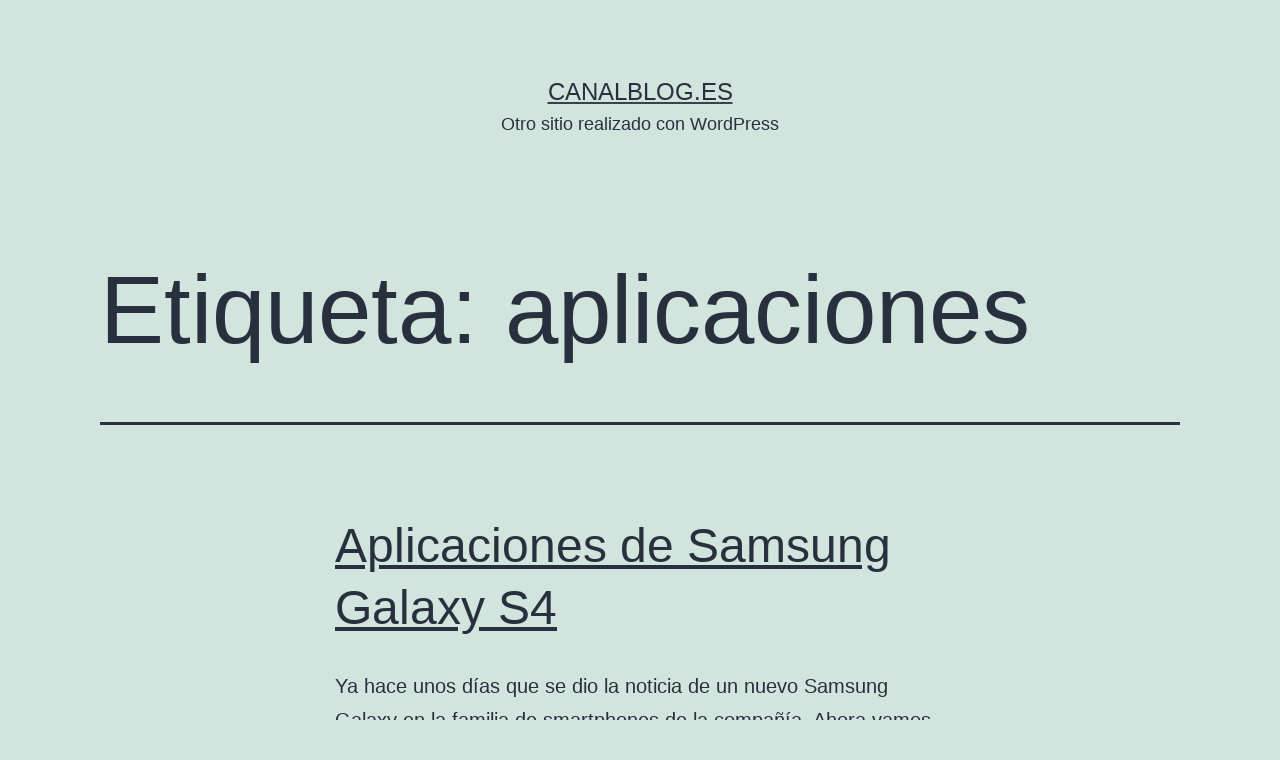

--- FILE ---
content_type: text/html; charset=UTF-8
request_url: http://canalblog.es/tag/aplicaciones/
body_size: 45591
content:
<!doctype html>
<html lang="es" >
<head>
	<meta charset="UTF-8" />
	<meta name="viewport" content="width=device-width, initial-scale=1" />
	<title>aplicaciones &#8211; canalblog.es</title>
<meta name='robots' content='max-image-preview:large' />
<link rel="alternate" type="application/rss+xml" title="canalblog.es &raquo; Feed" href="http://canalblog.es/feed/" />
<link rel="alternate" type="application/rss+xml" title="canalblog.es &raquo; Feed de los comentarios" href="http://canalblog.es/comments/feed/" />
<link rel="alternate" type="application/rss+xml" title="canalblog.es &raquo; Etiqueta aplicaciones del feed" href="http://canalblog.es/tag/aplicaciones/feed/" />
<style id='wp-img-auto-sizes-contain-inline-css'>
img:is([sizes=auto i],[sizes^="auto," i]){contain-intrinsic-size:3000px 1500px}
/*# sourceURL=wp-img-auto-sizes-contain-inline-css */
</style>
<style id='wp-emoji-styles-inline-css'>

	img.wp-smiley, img.emoji {
		display: inline !important;
		border: none !important;
		box-shadow: none !important;
		height: 1em !important;
		width: 1em !important;
		margin: 0 0.07em !important;
		vertical-align: -0.1em !important;
		background: none !important;
		padding: 0 !important;
	}
/*# sourceURL=wp-emoji-styles-inline-css */
</style>
<style id='wp-block-library-inline-css'>
:root{--wp-block-synced-color:#7a00df;--wp-block-synced-color--rgb:122,0,223;--wp-bound-block-color:var(--wp-block-synced-color);--wp-editor-canvas-background:#ddd;--wp-admin-theme-color:#007cba;--wp-admin-theme-color--rgb:0,124,186;--wp-admin-theme-color-darker-10:#006ba1;--wp-admin-theme-color-darker-10--rgb:0,107,160.5;--wp-admin-theme-color-darker-20:#005a87;--wp-admin-theme-color-darker-20--rgb:0,90,135;--wp-admin-border-width-focus:2px}@media (min-resolution:192dpi){:root{--wp-admin-border-width-focus:1.5px}}.wp-element-button{cursor:pointer}:root .has-very-light-gray-background-color{background-color:#eee}:root .has-very-dark-gray-background-color{background-color:#313131}:root .has-very-light-gray-color{color:#eee}:root .has-very-dark-gray-color{color:#313131}:root .has-vivid-green-cyan-to-vivid-cyan-blue-gradient-background{background:linear-gradient(135deg,#00d084,#0693e3)}:root .has-purple-crush-gradient-background{background:linear-gradient(135deg,#34e2e4,#4721fb 50%,#ab1dfe)}:root .has-hazy-dawn-gradient-background{background:linear-gradient(135deg,#faaca8,#dad0ec)}:root .has-subdued-olive-gradient-background{background:linear-gradient(135deg,#fafae1,#67a671)}:root .has-atomic-cream-gradient-background{background:linear-gradient(135deg,#fdd79a,#004a59)}:root .has-nightshade-gradient-background{background:linear-gradient(135deg,#330968,#31cdcf)}:root .has-midnight-gradient-background{background:linear-gradient(135deg,#020381,#2874fc)}:root{--wp--preset--font-size--normal:16px;--wp--preset--font-size--huge:42px}.has-regular-font-size{font-size:1em}.has-larger-font-size{font-size:2.625em}.has-normal-font-size{font-size:var(--wp--preset--font-size--normal)}.has-huge-font-size{font-size:var(--wp--preset--font-size--huge)}.has-text-align-center{text-align:center}.has-text-align-left{text-align:left}.has-text-align-right{text-align:right}.has-fit-text{white-space:nowrap!important}#end-resizable-editor-section{display:none}.aligncenter{clear:both}.items-justified-left{justify-content:flex-start}.items-justified-center{justify-content:center}.items-justified-right{justify-content:flex-end}.items-justified-space-between{justify-content:space-between}.screen-reader-text{border:0;clip-path:inset(50%);height:1px;margin:-1px;overflow:hidden;padding:0;position:absolute;width:1px;word-wrap:normal!important}.screen-reader-text:focus{background-color:#ddd;clip-path:none;color:#444;display:block;font-size:1em;height:auto;left:5px;line-height:normal;padding:15px 23px 14px;text-decoration:none;top:5px;width:auto;z-index:100000}html :where(.has-border-color){border-style:solid}html :where([style*=border-top-color]){border-top-style:solid}html :where([style*=border-right-color]){border-right-style:solid}html :where([style*=border-bottom-color]){border-bottom-style:solid}html :where([style*=border-left-color]){border-left-style:solid}html :where([style*=border-width]){border-style:solid}html :where([style*=border-top-width]){border-top-style:solid}html :where([style*=border-right-width]){border-right-style:solid}html :where([style*=border-bottom-width]){border-bottom-style:solid}html :where([style*=border-left-width]){border-left-style:solid}html :where(img[class*=wp-image-]){height:auto;max-width:100%}:where(figure){margin:0 0 1em}html :where(.is-position-sticky){--wp-admin--admin-bar--position-offset:var(--wp-admin--admin-bar--height,0px)}@media screen and (max-width:600px){html :where(.is-position-sticky){--wp-admin--admin-bar--position-offset:0px}}

/*# sourceURL=wp-block-library-inline-css */
</style><style id='global-styles-inline-css'>
:root{--wp--preset--aspect-ratio--square: 1;--wp--preset--aspect-ratio--4-3: 4/3;--wp--preset--aspect-ratio--3-4: 3/4;--wp--preset--aspect-ratio--3-2: 3/2;--wp--preset--aspect-ratio--2-3: 2/3;--wp--preset--aspect-ratio--16-9: 16/9;--wp--preset--aspect-ratio--9-16: 9/16;--wp--preset--color--black: #000000;--wp--preset--color--cyan-bluish-gray: #abb8c3;--wp--preset--color--white: #FFFFFF;--wp--preset--color--pale-pink: #f78da7;--wp--preset--color--vivid-red: #cf2e2e;--wp--preset--color--luminous-vivid-orange: #ff6900;--wp--preset--color--luminous-vivid-amber: #fcb900;--wp--preset--color--light-green-cyan: #7bdcb5;--wp--preset--color--vivid-green-cyan: #00d084;--wp--preset--color--pale-cyan-blue: #8ed1fc;--wp--preset--color--vivid-cyan-blue: #0693e3;--wp--preset--color--vivid-purple: #9b51e0;--wp--preset--color--dark-gray: #28303D;--wp--preset--color--gray: #39414D;--wp--preset--color--green: #D1E4DD;--wp--preset--color--blue: #D1DFE4;--wp--preset--color--purple: #D1D1E4;--wp--preset--color--red: #E4D1D1;--wp--preset--color--orange: #E4DAD1;--wp--preset--color--yellow: #EEEADD;--wp--preset--gradient--vivid-cyan-blue-to-vivid-purple: linear-gradient(135deg,rgb(6,147,227) 0%,rgb(155,81,224) 100%);--wp--preset--gradient--light-green-cyan-to-vivid-green-cyan: linear-gradient(135deg,rgb(122,220,180) 0%,rgb(0,208,130) 100%);--wp--preset--gradient--luminous-vivid-amber-to-luminous-vivid-orange: linear-gradient(135deg,rgb(252,185,0) 0%,rgb(255,105,0) 100%);--wp--preset--gradient--luminous-vivid-orange-to-vivid-red: linear-gradient(135deg,rgb(255,105,0) 0%,rgb(207,46,46) 100%);--wp--preset--gradient--very-light-gray-to-cyan-bluish-gray: linear-gradient(135deg,rgb(238,238,238) 0%,rgb(169,184,195) 100%);--wp--preset--gradient--cool-to-warm-spectrum: linear-gradient(135deg,rgb(74,234,220) 0%,rgb(151,120,209) 20%,rgb(207,42,186) 40%,rgb(238,44,130) 60%,rgb(251,105,98) 80%,rgb(254,248,76) 100%);--wp--preset--gradient--blush-light-purple: linear-gradient(135deg,rgb(255,206,236) 0%,rgb(152,150,240) 100%);--wp--preset--gradient--blush-bordeaux: linear-gradient(135deg,rgb(254,205,165) 0%,rgb(254,45,45) 50%,rgb(107,0,62) 100%);--wp--preset--gradient--luminous-dusk: linear-gradient(135deg,rgb(255,203,112) 0%,rgb(199,81,192) 50%,rgb(65,88,208) 100%);--wp--preset--gradient--pale-ocean: linear-gradient(135deg,rgb(255,245,203) 0%,rgb(182,227,212) 50%,rgb(51,167,181) 100%);--wp--preset--gradient--electric-grass: linear-gradient(135deg,rgb(202,248,128) 0%,rgb(113,206,126) 100%);--wp--preset--gradient--midnight: linear-gradient(135deg,rgb(2,3,129) 0%,rgb(40,116,252) 100%);--wp--preset--gradient--purple-to-yellow: linear-gradient(160deg, #D1D1E4 0%, #EEEADD 100%);--wp--preset--gradient--yellow-to-purple: linear-gradient(160deg, #EEEADD 0%, #D1D1E4 100%);--wp--preset--gradient--green-to-yellow: linear-gradient(160deg, #D1E4DD 0%, #EEEADD 100%);--wp--preset--gradient--yellow-to-green: linear-gradient(160deg, #EEEADD 0%, #D1E4DD 100%);--wp--preset--gradient--red-to-yellow: linear-gradient(160deg, #E4D1D1 0%, #EEEADD 100%);--wp--preset--gradient--yellow-to-red: linear-gradient(160deg, #EEEADD 0%, #E4D1D1 100%);--wp--preset--gradient--purple-to-red: linear-gradient(160deg, #D1D1E4 0%, #E4D1D1 100%);--wp--preset--gradient--red-to-purple: linear-gradient(160deg, #E4D1D1 0%, #D1D1E4 100%);--wp--preset--font-size--small: 18px;--wp--preset--font-size--medium: 20px;--wp--preset--font-size--large: 24px;--wp--preset--font-size--x-large: 42px;--wp--preset--font-size--extra-small: 16px;--wp--preset--font-size--normal: 20px;--wp--preset--font-size--extra-large: 40px;--wp--preset--font-size--huge: 96px;--wp--preset--font-size--gigantic: 144px;--wp--preset--spacing--20: 0.44rem;--wp--preset--spacing--30: 0.67rem;--wp--preset--spacing--40: 1rem;--wp--preset--spacing--50: 1.5rem;--wp--preset--spacing--60: 2.25rem;--wp--preset--spacing--70: 3.38rem;--wp--preset--spacing--80: 5.06rem;--wp--preset--shadow--natural: 6px 6px 9px rgba(0, 0, 0, 0.2);--wp--preset--shadow--deep: 12px 12px 50px rgba(0, 0, 0, 0.4);--wp--preset--shadow--sharp: 6px 6px 0px rgba(0, 0, 0, 0.2);--wp--preset--shadow--outlined: 6px 6px 0px -3px rgb(255, 255, 255), 6px 6px rgb(0, 0, 0);--wp--preset--shadow--crisp: 6px 6px 0px rgb(0, 0, 0);}:where(.is-layout-flex){gap: 0.5em;}:where(.is-layout-grid){gap: 0.5em;}body .is-layout-flex{display: flex;}.is-layout-flex{flex-wrap: wrap;align-items: center;}.is-layout-flex > :is(*, div){margin: 0;}body .is-layout-grid{display: grid;}.is-layout-grid > :is(*, div){margin: 0;}:where(.wp-block-columns.is-layout-flex){gap: 2em;}:where(.wp-block-columns.is-layout-grid){gap: 2em;}:where(.wp-block-post-template.is-layout-flex){gap: 1.25em;}:where(.wp-block-post-template.is-layout-grid){gap: 1.25em;}.has-black-color{color: var(--wp--preset--color--black) !important;}.has-cyan-bluish-gray-color{color: var(--wp--preset--color--cyan-bluish-gray) !important;}.has-white-color{color: var(--wp--preset--color--white) !important;}.has-pale-pink-color{color: var(--wp--preset--color--pale-pink) !important;}.has-vivid-red-color{color: var(--wp--preset--color--vivid-red) !important;}.has-luminous-vivid-orange-color{color: var(--wp--preset--color--luminous-vivid-orange) !important;}.has-luminous-vivid-amber-color{color: var(--wp--preset--color--luminous-vivid-amber) !important;}.has-light-green-cyan-color{color: var(--wp--preset--color--light-green-cyan) !important;}.has-vivid-green-cyan-color{color: var(--wp--preset--color--vivid-green-cyan) !important;}.has-pale-cyan-blue-color{color: var(--wp--preset--color--pale-cyan-blue) !important;}.has-vivid-cyan-blue-color{color: var(--wp--preset--color--vivid-cyan-blue) !important;}.has-vivid-purple-color{color: var(--wp--preset--color--vivid-purple) !important;}.has-black-background-color{background-color: var(--wp--preset--color--black) !important;}.has-cyan-bluish-gray-background-color{background-color: var(--wp--preset--color--cyan-bluish-gray) !important;}.has-white-background-color{background-color: var(--wp--preset--color--white) !important;}.has-pale-pink-background-color{background-color: var(--wp--preset--color--pale-pink) !important;}.has-vivid-red-background-color{background-color: var(--wp--preset--color--vivid-red) !important;}.has-luminous-vivid-orange-background-color{background-color: var(--wp--preset--color--luminous-vivid-orange) !important;}.has-luminous-vivid-amber-background-color{background-color: var(--wp--preset--color--luminous-vivid-amber) !important;}.has-light-green-cyan-background-color{background-color: var(--wp--preset--color--light-green-cyan) !important;}.has-vivid-green-cyan-background-color{background-color: var(--wp--preset--color--vivid-green-cyan) !important;}.has-pale-cyan-blue-background-color{background-color: var(--wp--preset--color--pale-cyan-blue) !important;}.has-vivid-cyan-blue-background-color{background-color: var(--wp--preset--color--vivid-cyan-blue) !important;}.has-vivid-purple-background-color{background-color: var(--wp--preset--color--vivid-purple) !important;}.has-black-border-color{border-color: var(--wp--preset--color--black) !important;}.has-cyan-bluish-gray-border-color{border-color: var(--wp--preset--color--cyan-bluish-gray) !important;}.has-white-border-color{border-color: var(--wp--preset--color--white) !important;}.has-pale-pink-border-color{border-color: var(--wp--preset--color--pale-pink) !important;}.has-vivid-red-border-color{border-color: var(--wp--preset--color--vivid-red) !important;}.has-luminous-vivid-orange-border-color{border-color: var(--wp--preset--color--luminous-vivid-orange) !important;}.has-luminous-vivid-amber-border-color{border-color: var(--wp--preset--color--luminous-vivid-amber) !important;}.has-light-green-cyan-border-color{border-color: var(--wp--preset--color--light-green-cyan) !important;}.has-vivid-green-cyan-border-color{border-color: var(--wp--preset--color--vivid-green-cyan) !important;}.has-pale-cyan-blue-border-color{border-color: var(--wp--preset--color--pale-cyan-blue) !important;}.has-vivid-cyan-blue-border-color{border-color: var(--wp--preset--color--vivid-cyan-blue) !important;}.has-vivid-purple-border-color{border-color: var(--wp--preset--color--vivid-purple) !important;}.has-vivid-cyan-blue-to-vivid-purple-gradient-background{background: var(--wp--preset--gradient--vivid-cyan-blue-to-vivid-purple) !important;}.has-light-green-cyan-to-vivid-green-cyan-gradient-background{background: var(--wp--preset--gradient--light-green-cyan-to-vivid-green-cyan) !important;}.has-luminous-vivid-amber-to-luminous-vivid-orange-gradient-background{background: var(--wp--preset--gradient--luminous-vivid-amber-to-luminous-vivid-orange) !important;}.has-luminous-vivid-orange-to-vivid-red-gradient-background{background: var(--wp--preset--gradient--luminous-vivid-orange-to-vivid-red) !important;}.has-very-light-gray-to-cyan-bluish-gray-gradient-background{background: var(--wp--preset--gradient--very-light-gray-to-cyan-bluish-gray) !important;}.has-cool-to-warm-spectrum-gradient-background{background: var(--wp--preset--gradient--cool-to-warm-spectrum) !important;}.has-blush-light-purple-gradient-background{background: var(--wp--preset--gradient--blush-light-purple) !important;}.has-blush-bordeaux-gradient-background{background: var(--wp--preset--gradient--blush-bordeaux) !important;}.has-luminous-dusk-gradient-background{background: var(--wp--preset--gradient--luminous-dusk) !important;}.has-pale-ocean-gradient-background{background: var(--wp--preset--gradient--pale-ocean) !important;}.has-electric-grass-gradient-background{background: var(--wp--preset--gradient--electric-grass) !important;}.has-midnight-gradient-background{background: var(--wp--preset--gradient--midnight) !important;}.has-small-font-size{font-size: var(--wp--preset--font-size--small) !important;}.has-medium-font-size{font-size: var(--wp--preset--font-size--medium) !important;}.has-large-font-size{font-size: var(--wp--preset--font-size--large) !important;}.has-x-large-font-size{font-size: var(--wp--preset--font-size--x-large) !important;}
/*# sourceURL=global-styles-inline-css */
</style>

<style id='classic-theme-styles-inline-css'>
/*! This file is auto-generated */
.wp-block-button__link{color:#fff;background-color:#32373c;border-radius:9999px;box-shadow:none;text-decoration:none;padding:calc(.667em + 2px) calc(1.333em + 2px);font-size:1.125em}.wp-block-file__button{background:#32373c;color:#fff;text-decoration:none}
/*# sourceURL=/wp-includes/css/classic-themes.min.css */
</style>
<link rel='stylesheet' id='twenty-twenty-one-custom-color-overrides-css' href='http://canalblog.es/wp-content/themes/twentytwentyone/assets/css/custom-color-overrides.css?ver=2.2' media='all' />
<link rel='stylesheet' id='twenty-twenty-one-style-css' href='http://canalblog.es/wp-content/themes/twentytwentyone/style.css?ver=2.2' media='all' />
<link rel='stylesheet' id='twenty-twenty-one-print-style-css' href='http://canalblog.es/wp-content/themes/twentytwentyone/assets/css/print.css?ver=2.2' media='print' />
<link rel="https://api.w.org/" href="http://canalblog.es/wp-json/" /><link rel="alternate" title="JSON" type="application/json" href="http://canalblog.es/wp-json/wp/v2/tags/4538" /><link rel="EditURI" type="application/rsd+xml" title="RSD" href="http://canalblog.es/xmlrpc.php?rsd" />
<meta name="generator" content="WordPress 6.9" />
</head>

<body class="archive tag tag-aplicaciones tag-4538 wp-embed-responsive wp-theme-twentytwentyone is-light-theme no-js hfeed no-widgets">
<div id="page" class="site">
	<a class="skip-link screen-reader-text" href="#content">
		Saltar al contenido	</a>

	
<header id="masthead" class="site-header has-title-and-tagline">

	

<div class="site-branding">

	
						<p class="site-title"><a href="http://canalblog.es/">canalblog.es</a></p>
			
			<p class="site-description">
			Otro sitio realizado con WordPress		</p>
	</div><!-- .site-branding -->
	

</header><!-- #masthead -->

	<div id="content" class="site-content">
		<div id="primary" class="content-area">
			<main id="main" class="site-main">


	<header class="page-header alignwide">
		<h1 class="page-title">Etiqueta: <span>aplicaciones</span></h1>			</header><!-- .page-header -->

					
<article id="post-15843" class="post-15843 post type-post status-publish format-standard has-post-thumbnail hentry category-destacamos category-tecnologia tag-aplicaciones tag-camaras tag-fotografia tag-samsung-galaxy tag-samsung-galaxy-s4 entry">

	
<header class="entry-header">
	<h2 class="entry-title default-max-width"><a href="http://canalblog.es/2013/03/17/aplicaciones-de-samsung-galaxy-s4/">Aplicaciones de Samsung Galaxy S4</a></h2>
		
			<figure class="post-thumbnail">
				<a class="post-thumbnail-inner alignwide" href="http://canalblog.es/2013/03/17/aplicaciones-de-samsung-galaxy-s4/" aria-hidden="true" tabindex="-1">
									</a>
							</figure><!-- .post-thumbnail -->

				</header><!-- .entry-header -->

	<div class="entry-content">
		<p>Ya hace unos días que se dio la noticia de un nuevo Samsung Galaxy en la familia de smartphones de la compañía. Ahora vamos a ofreceros más detalles sobre las aplicaciones que van a venir en éste nuevo dispositivo y algunas de las novedades que trae, funciones interesantes como el sistema MultiView o aplicaciones flotantes.&hellip; <a class="more-link" href="http://canalblog.es/2013/03/17/aplicaciones-de-samsung-galaxy-s4/">Seguir leyendo <span class="screen-reader-text">Aplicaciones de Samsung Galaxy S4</span></a></p>
	</div><!-- .entry-content -->

	<footer class="entry-footer default-max-width">
		<span class="posted-on">Publicada el <time class="entry-date published updated" datetime="2013-03-17T17:11:10+00:00">17 marzo, 2013</time></span><div class="post-taxonomies"><span class="cat-links">Categorizado como <a href="http://canalblog.es/category/destacamos/" rel="category tag">Destacamos</a>, <a href="http://canalblog.es/category/tecnologia/" rel="category tag">Tecnología</a> </span><span class="tags-links">Etiquetado como <a href="http://canalblog.es/tag/aplicaciones/" rel="tag">aplicaciones</a>, <a href="http://canalblog.es/tag/camaras/" rel="tag">camaras</a>, <a href="http://canalblog.es/tag/fotografia/" rel="tag">fotografía</a>, <a href="http://canalblog.es/tag/samsung-galaxy/" rel="tag">Samsung Galaxy</a>, <a href="http://canalblog.es/tag/samsung-galaxy-s4/" rel="tag">Samsung Galaxy S4</a></span></div>	</footer><!-- .entry-footer -->
</article><!-- #post-${ID} -->
					
<article id="post-15172" class="post-15172 post type-post status-publish format-standard has-post-thumbnail hentry category-noticias tag-aplicaciones tag-videojuegos tag-windows-8 tag-xbox entry">

	
<header class="entry-header">
	<h2 class="entry-title default-max-width"><a href="http://canalblog.es/2012/09/20/juegos-de-xbox-en-windows-8/">Juegos de Xbox en Windows 8</a></h2>
		
			<figure class="post-thumbnail">
				<a class="post-thumbnail-inner alignwide" href="http://canalblog.es/2012/09/20/juegos-de-xbox-en-windows-8/" aria-hidden="true" tabindex="-1">
									</a>
							</figure><!-- .post-thumbnail -->

				</header><!-- .entry-header -->

	<div class="entry-content">
		<p>Ya se conoce que Xbox va a llegar a Windows 8, complementando el actual servicio con el apoyo de grandes compañías como Rovio, Miniclip, Gameloft, Microsoft Studios, etc. trayendo los mejores títulos de la consola al sistema operativo nuevo de Microsoft. En la primera tanda de juegos del catálogo se incluirán 29 títulos de la&hellip; <a class="more-link" href="http://canalblog.es/2012/09/20/juegos-de-xbox-en-windows-8/">Seguir leyendo <span class="screen-reader-text">Juegos de Xbox en Windows 8</span></a></p>
	</div><!-- .entry-content -->

	<footer class="entry-footer default-max-width">
		<span class="posted-on">Publicada el <time class="entry-date published updated" datetime="2012-09-20T23:14:50+00:00">20 septiembre, 2012</time></span><div class="post-taxonomies"><span class="cat-links">Categorizado como <a href="http://canalblog.es/category/noticias/" rel="category tag">Noticias</a> </span><span class="tags-links">Etiquetado como <a href="http://canalblog.es/tag/aplicaciones/" rel="tag">aplicaciones</a>, <a href="http://canalblog.es/tag/videojuegos/" rel="tag">videojuegos</a>, <a href="http://canalblog.es/tag/windows-8/" rel="tag">Windows 8</a>, <a href="http://canalblog.es/tag/xbox/" rel="tag">Xbox</a></span></div>	</footer><!-- .entry-footer -->
</article><!-- #post-${ID} -->
					
<article id="post-14788" class="post-14788 post type-post status-publish format-standard has-post-thumbnail hentry category-noticias tag-aplicaciones tag-desarrollo tag-microsoft tag-sdk tag-software tag-xbox-360 tag-xbox-smartglass entry">

	
<header class="entry-header">
	<h2 class="entry-title default-max-width"><a href="http://canalblog.es/2012/06/24/kit-de-desarrollo-de-software-de-xbox-smartglass/">KIT DE DESARROLLO DE SOFTWARE DE XBOX SMARTGLASS</a></h2>
		
			<figure class="post-thumbnail">
				<a class="post-thumbnail-inner alignwide" href="http://canalblog.es/2012/06/24/kit-de-desarrollo-de-software-de-xbox-smartglass/" aria-hidden="true" tabindex="-1">
									</a>
							</figure><!-- .post-thumbnail -->

				</header><!-- .entry-header -->

	<div class="entry-content">
		<p>Microsoft anuncia que el lanzamiento del Kit de desarrollo de software (SDK) de Xbox Smartglass, estará disponible el próximo otoño como una versión gratuita para partners y desarrolladores tanto de juegos como de aplicaciones para Xbox 360. Así se potencian tanto las herramientas como los recursos para que se puedan crear experiencias nuevas y únicas,&hellip; <a class="more-link" href="http://canalblog.es/2012/06/24/kit-de-desarrollo-de-software-de-xbox-smartglass/">Seguir leyendo <span class="screen-reader-text">KIT DE DESARROLLO DE SOFTWARE DE XBOX SMARTGLASS</span></a></p>
	</div><!-- .entry-content -->

	<footer class="entry-footer default-max-width">
		<span class="posted-on">Publicada el <time class="entry-date published updated" datetime="2012-06-24T09:52:53+00:00">24 junio, 2012</time></span><div class="post-taxonomies"><span class="cat-links">Categorizado como <a href="http://canalblog.es/category/noticias/" rel="category tag">Noticias</a> </span><span class="tags-links">Etiquetado como <a href="http://canalblog.es/tag/aplicaciones/" rel="tag">aplicaciones</a>, <a href="http://canalblog.es/tag/desarrollo/" rel="tag">Desarrollo</a>, <a href="http://canalblog.es/tag/microsoft/" rel="tag">Microsoft</a>, <a href="http://canalblog.es/tag/sdk/" rel="tag">SDK</a>, <a href="http://canalblog.es/tag/software/" rel="tag">software</a>, <a href="http://canalblog.es/tag/xbox-360/" rel="tag">Xbox 360</a>, <a href="http://canalblog.es/tag/xbox-smartglass/" rel="tag">Xbox Smartglass</a></span></div>	</footer><!-- .entry-footer -->
</article><!-- #post-${ID} -->
					
<article id="post-14122" class="post-14122 post type-post status-publish format-standard has-post-thumbnail hentry category-aprender category-noticias tag-aplicaciones tag-kinect tag-microsoft tag-star-wars tag-universidades entry">

	
<header class="entry-header">
	<h2 class="entry-title default-max-width"><a href="http://canalblog.es/2012/03/12/kinect-star-wars-llega-a-las-universidades-espanolas/">“KINECT STAR WARS” LLEGA A LAS UNIVERSIDADES ESPAÑOLAS</a></h2>
		
			<figure class="post-thumbnail">
				<a class="post-thumbnail-inner alignwide" href="http://canalblog.es/2012/03/12/kinect-star-wars-llega-a-las-universidades-espanolas/" aria-hidden="true" tabindex="-1">
									</a>
							</figure><!-- .post-thumbnail -->

				</header><!-- .entry-header -->

	<div class="entry-content">
		<p>Kinect Star Wars va a llegar a facultades repartidas por toda España a través del Máster de Supervivencia Universitaria de Windows, una iniciativa que tiene previsto recorrer las principales universidades españolas en 32 días, mostrando así a los alumnos la posibilidades que la tecnología de Microsoft ofrece en el desarrollo tanto educativo como personal a&hellip; <a class="more-link" href="http://canalblog.es/2012/03/12/kinect-star-wars-llega-a-las-universidades-espanolas/">Seguir leyendo <span class="screen-reader-text">“KINECT STAR WARS” LLEGA A LAS UNIVERSIDADES ESPAÑOLAS</span></a></p>
	</div><!-- .entry-content -->

	<footer class="entry-footer default-max-width">
		<span class="posted-on">Publicada el <time class="entry-date published updated" datetime="2012-03-12T20:40:11+00:00">12 marzo, 2012</time></span><div class="post-taxonomies"><span class="cat-links">Categorizado como <a href="http://canalblog.es/category/aprender/" rel="category tag">Aprender</a>, <a href="http://canalblog.es/category/noticias/" rel="category tag">Noticias</a> </span><span class="tags-links">Etiquetado como <a href="http://canalblog.es/tag/aplicaciones/" rel="tag">aplicaciones</a>, <a href="http://canalblog.es/tag/kinect/" rel="tag">Kinect</a>, <a href="http://canalblog.es/tag/microsoft/" rel="tag">Microsoft</a>, <a href="http://canalblog.es/tag/star-wars/" rel="tag">Star Wars</a>, <a href="http://canalblog.es/tag/universidades/" rel="tag">Universidades</a></span></div>	</footer><!-- .entry-footer -->
</article><!-- #post-${ID} -->
					
<article id="post-14025" class="post-14025 post type-post status-publish format-standard has-post-thumbnail hentry category-herramientas tag-aplicaciones tag-dispositivos tag-mobile-world-congress-2012 tag-tecnologia entry">

	
<header class="entry-header">
	<h2 class="entry-title default-max-width"><a href="http://canalblog.es/2012/03/01/mas-novedades-de-la-feria-mwc-2012/">Más novedades de la feria MWC 2012</a></h2>
		
			<figure class="post-thumbnail">
				<a class="post-thumbnail-inner alignwide" href="http://canalblog.es/2012/03/01/mas-novedades-de-la-feria-mwc-2012/" aria-hidden="true" tabindex="-1">
									</a>
							</figure><!-- .post-thumbnail -->

				</header><!-- .entry-header -->

	<div class="entry-content">
		<p>Durante este año se ha hecho muy popular la aplicación de mensajería multiplataforma en tiempo real llamada WhatsApp, llegando a ganar el premio a la aplicación global en los Mobile Awards. Su popularidad ha sido tan grande que las empresas de mensajería durante las navidades han tenido pérdidas en sus servicios de mensajería, dado a&hellip; <a class="more-link" href="http://canalblog.es/2012/03/01/mas-novedades-de-la-feria-mwc-2012/">Seguir leyendo <span class="screen-reader-text">Más novedades de la feria MWC 2012</span></a></p>
	</div><!-- .entry-content -->

	<footer class="entry-footer default-max-width">
		<span class="posted-on">Publicada el <time class="entry-date published updated" datetime="2012-03-01T23:08:36+00:00">1 marzo, 2012</time></span><div class="post-taxonomies"><span class="cat-links">Categorizado como <a href="http://canalblog.es/category/herramientas/" rel="category tag">Herramientas</a> </span><span class="tags-links">Etiquetado como <a href="http://canalblog.es/tag/aplicaciones/" rel="tag">aplicaciones</a>, <a href="http://canalblog.es/tag/dispositivos/" rel="tag">dispositivos</a>, <a href="http://canalblog.es/tag/mobile-world-congress-2012/" rel="tag">Mobile World Congress 2012</a>, <a href="http://canalblog.es/tag/tecnologia/" rel="tag">Tecnología</a></span></div>	</footer><!-- .entry-footer -->
</article><!-- #post-${ID} -->
					
<article id="post-13889" class="post-13889 post type-post status-publish format-standard has-post-thumbnail hentry category-herramientas category-ideas category-negocios category-noticias tag-aplicaciones tag-appbout tag-appmakers tag-redes-sociales entry">

	
<header class="entry-header">
	<h2 class="entry-title default-max-width"><a href="http://canalblog.es/2012/02/15/nace-appbout/">Nace APPBOUT</a></h2>
		
			<figure class="post-thumbnail">
				<a class="post-thumbnail-inner alignwide" href="http://canalblog.es/2012/02/15/nace-appbout/" aria-hidden="true" tabindex="-1">
									</a>
							</figure><!-- .post-thumbnail -->

				</header><!-- .entry-header -->

	<div class="entry-content">
		<p>La nueva compañía española dedicada al desarrollo de aplicaciones para móviles Appmakers ha anunciado el lanzamiento de Appbout, un nuevo y revolucionario software que utiliza redes inalámbricas y tecnologías inteligentes de geolocalización para organizar encuentros físicos de usuarios en base a intereses comunes. Será el propio usuario de Appbout quien convoque una reunión temática, o&hellip; <a class="more-link" href="http://canalblog.es/2012/02/15/nace-appbout/">Seguir leyendo <span class="screen-reader-text">Nace APPBOUT</span></a></p>
	</div><!-- .entry-content -->

	<footer class="entry-footer default-max-width">
		<span class="posted-on">Publicada el <time class="entry-date published updated" datetime="2012-02-15T18:28:19+00:00">15 febrero, 2012</time></span><div class="post-taxonomies"><span class="cat-links">Categorizado como <a href="http://canalblog.es/category/herramientas/" rel="category tag">Herramientas</a>, <a href="http://canalblog.es/category/ideas/" rel="category tag">Ideas</a>, <a href="http://canalblog.es/category/negocios/" rel="category tag">Negocios</a>, <a href="http://canalblog.es/category/noticias/" rel="category tag">Noticias</a> </span><span class="tags-links">Etiquetado como <a href="http://canalblog.es/tag/aplicaciones/" rel="tag">aplicaciones</a>, <a href="http://canalblog.es/tag/appbout/" rel="tag">Appbout</a>, <a href="http://canalblog.es/tag/appmakers/" rel="tag">Appmakers</a>, <a href="http://canalblog.es/tag/redes-sociales/" rel="tag">redes sociales</a></span></div>	</footer><!-- .entry-footer -->
</article><!-- #post-${ID} -->
					
<article id="post-13774" class="post-13774 post type-post status-publish format-standard has-post-thumbnail hentry category-gadgets category-herramientas category-tecnologia tag-aplicaciones tag-kinect tag-microsoft tag-software tag-windows entry">

	
<header class="entry-header">
	<h2 class="entry-title default-max-width"><a href="http://canalblog.es/2012/02/02/kinect-for-windows-ya-disponible/">Kinect for Windows ya disponible</a></h2>
		
			<figure class="post-thumbnail">
				<a class="post-thumbnail-inner alignwide" href="http://canalblog.es/2012/02/02/kinect-for-windows-ya-disponible/" aria-hidden="true" tabindex="-1">
									</a>
							</figure><!-- .post-thumbnail -->

				</header><!-- .entry-header -->

	<div class="entry-content">
		<p>Microsoft invita a empresas de todo el mundo a que innoven con el nuevo hardware y software que ofrece Kinect para Windows, un producto exclusivo para empresas que se comercializa a través de distribuidores oficiales de Microsoft y que está dirigido al desarrollo de aplicaciones profesionales Con el lanzamiento del programa comercial de Kinect para&hellip; <a class="more-link" href="http://canalblog.es/2012/02/02/kinect-for-windows-ya-disponible/">Seguir leyendo <span class="screen-reader-text">Kinect for Windows ya disponible</span></a></p>
	</div><!-- .entry-content -->

	<footer class="entry-footer default-max-width">
		<span class="posted-on">Publicada el <time class="entry-date published updated" datetime="2012-02-02T21:30:55+00:00">2 febrero, 2012</time></span><div class="post-taxonomies"><span class="cat-links">Categorizado como <a href="http://canalblog.es/category/gadgets/" rel="category tag">Gadgets</a>, <a href="http://canalblog.es/category/herramientas/" rel="category tag">Herramientas</a>, <a href="http://canalblog.es/category/tecnologia/" rel="category tag">Tecnología</a> </span><span class="tags-links">Etiquetado como <a href="http://canalblog.es/tag/aplicaciones/" rel="tag">aplicaciones</a>, <a href="http://canalblog.es/tag/kinect/" rel="tag">Kinect</a>, <a href="http://canalblog.es/tag/microsoft/" rel="tag">Microsoft</a>, <a href="http://canalblog.es/tag/software/" rel="tag">software</a>, <a href="http://canalblog.es/tag/windows/" rel="tag">Windows</a></span></div>	</footer><!-- .entry-footer -->
</article><!-- #post-${ID} -->
					
<article id="post-13692" class="post-13692 post type-post status-publish format-standard has-post-thumbnail hentry category-noticias tag-aplicaciones tag-microsoft tag-must-have-games tag-telefonos tag-videojuegos tag-windows-phone tag-xbox entry">

	
<header class="entry-header">
	<h2 class="entry-title default-max-width"><a href="http://canalblog.es/2012/01/25/must-have-games-llega-a-windows-phone-ii/">Must Have Games llega a Windows Phone (II)</a></h2>
		
			<figure class="post-thumbnail">
				<a class="post-thumbnail-inner alignwide" href="http://canalblog.es/2012/01/25/must-have-games-llega-a-windows-phone-ii/" aria-hidden="true" tabindex="-1">
									</a>
							</figure><!-- .post-thumbnail -->

				</header><!-- .entry-header -->

	<div class="entry-content">
		<p>Más lanzamientos en las cinco divertidas semanas de los Must Have Games en el sistema Windows Phone: Chickens Can’t Fly | Microsoft Studios | 15 de febrero | 2,99€ ¡Únete a nuestro equipo de científicos y averigua de qué son capaces los pollos! Realiza experimentos en nuestros cuatro laboratorios y busca la respuesta a estas preguntas:&hellip; <a class="more-link" href="http://canalblog.es/2012/01/25/must-have-games-llega-a-windows-phone-ii/">Seguir leyendo <span class="screen-reader-text">Must Have Games llega a Windows Phone (II)</span></a></p>
	</div><!-- .entry-content -->

	<footer class="entry-footer default-max-width">
		<span class="posted-on">Publicada el <time class="entry-date published updated" datetime="2012-01-25T15:30:04+00:00">25 enero, 2012</time></span><div class="post-taxonomies"><span class="cat-links">Categorizado como <a href="http://canalblog.es/category/noticias/" rel="category tag">Noticias</a> </span><span class="tags-links">Etiquetado como <a href="http://canalblog.es/tag/aplicaciones/" rel="tag">aplicaciones</a>, <a href="http://canalblog.es/tag/microsoft/" rel="tag">Microsoft</a>, <a href="http://canalblog.es/tag/must-have-games/" rel="tag">Must Have Games</a>, <a href="http://canalblog.es/tag/telefonos/" rel="tag">teléfonos</a>, <a href="http://canalblog.es/tag/videojuegos/" rel="tag">videojuegos</a>, <a href="http://canalblog.es/tag/windows-phone/" rel="tag">Windows Phone</a>, <a href="http://canalblog.es/tag/xbox/" rel="tag">Xbox</a></span></div>	</footer><!-- .entry-footer -->
</article><!-- #post-${ID} -->
					
<article id="post-13649" class="post-13649 post type-post status-publish format-standard has-post-thumbnail hentry category-herramientas tag-aplicaciones tag-photoshop tag-programas tag-retoque-fotografico entry">

	
<header class="entry-header">
	<h2 class="entry-title default-max-width"><a href="http://canalblog.es/2012/01/21/alternativas-a-photoshop/">Alternativas a Photoshop</a></h2>
		
			<figure class="post-thumbnail">
				<a class="post-thumbnail-inner alignwide" href="http://canalblog.es/2012/01/21/alternativas-a-photoshop/" aria-hidden="true" tabindex="-1">
									</a>
							</figure><!-- .post-thumbnail -->

				</header><!-- .entry-header -->

	<div class="entry-content">
		<p>Hay muchas aplicaciones por la red que utilizar para retocar imágenes o realizar cualquier tipo de modificación gráfica alternativas al programa por todos conocido Photoshop, como pueden ser las siguientes: &#8211; Editores web como Picnik y Splashup que permiten edición básica de imágenes, lo justo para poder modificar una fotografía y sus problemas. El primero de ellos&hellip; <a class="more-link" href="http://canalblog.es/2012/01/21/alternativas-a-photoshop/">Seguir leyendo <span class="screen-reader-text">Alternativas a Photoshop</span></a></p>
	</div><!-- .entry-content -->

	<footer class="entry-footer default-max-width">
		<span class="posted-on">Publicada el <time class="entry-date published updated" datetime="2012-01-21T23:43:09+00:00">21 enero, 2012</time></span><div class="post-taxonomies"><span class="cat-links">Categorizado como <a href="http://canalblog.es/category/herramientas/" rel="category tag">Herramientas</a> </span><span class="tags-links">Etiquetado como <a href="http://canalblog.es/tag/aplicaciones/" rel="tag">aplicaciones</a>, <a href="http://canalblog.es/tag/photoshop/" rel="tag">Photoshop</a>, <a href="http://canalblog.es/tag/programas/" rel="tag">Programas</a>, <a href="http://canalblog.es/tag/retoque-fotografico/" rel="tag">Retoque fotográfico</a></span></div>	</footer><!-- .entry-footer -->
</article><!-- #post-${ID} -->
					
<article id="post-13471" class="post-13471 post type-post status-publish format-standard has-post-thumbnail hentry category-gadgets category-herramientas tag-aplicaciones tag-consola tag-nintendo tag-tienda tag-wii-u entry">

	
<header class="entry-header">
	<h2 class="entry-title default-max-width"><a href="http://canalblog.es/2012/01/02/se-prepara-una-tienda-de-aplicaciones-para-wii-u/">Se prepara una tienda de aplicaciones para Wii U</a></h2>
		
			<figure class="post-thumbnail">
				<a class="post-thumbnail-inner alignwide" href="http://canalblog.es/2012/01/02/se-prepara-una-tienda-de-aplicaciones-para-wii-u/" aria-hidden="true" tabindex="-1">
									</a>
							</figure><!-- .post-thumbnail -->

				</header><!-- .entry-header -->

	<div class="entry-content">
		<p>Últimamente todo el mundo está pensando en tiendas de aplicaciones para cualquier tipo de empresa o producto. Un ecosistema en una plataforma donde se pueda descargar de forma sencilla aplicaciones, con una estructura fácil de comprender, de seguir y donde encontrar cualquier cosa gracias a su ordenación. Sólo hay que aumentar las ganas de los&hellip; <a class="more-link" href="http://canalblog.es/2012/01/02/se-prepara-una-tienda-de-aplicaciones-para-wii-u/">Seguir leyendo <span class="screen-reader-text">Se prepara una tienda de aplicaciones para Wii U</span></a></p>
	</div><!-- .entry-content -->

	<footer class="entry-footer default-max-width">
		<span class="posted-on">Publicada el <time class="entry-date published updated" datetime="2012-01-02T19:39:44+00:00">2 enero, 2012</time></span><div class="post-taxonomies"><span class="cat-links">Categorizado como <a href="http://canalblog.es/category/gadgets/" rel="category tag">Gadgets</a>, <a href="http://canalblog.es/category/herramientas/" rel="category tag">Herramientas</a> </span><span class="tags-links">Etiquetado como <a href="http://canalblog.es/tag/aplicaciones/" rel="tag">aplicaciones</a>, <a href="http://canalblog.es/tag/consola/" rel="tag">Consola</a>, <a href="http://canalblog.es/tag/nintendo/" rel="tag">nintendo</a>, <a href="http://canalblog.es/tag/tienda/" rel="tag">Tienda</a>, <a href="http://canalblog.es/tag/wii-u/" rel="tag">Wii U</a></span></div>	</footer><!-- .entry-footer -->
</article><!-- #post-${ID} -->
	
	
	<nav class="navigation pagination" aria-label="Paginación de entradas">
		<h2 class="screen-reader-text">Paginación de entradas</h2>
		<div class="nav-links"><span aria-current="page" class="page-numbers current">Página 1</span>
<span class="page-numbers dots">&hellip;</span>
<a class="page-numbers" href="http://canalblog.es/tag/aplicaciones/page/4/">Página 4</a>
<a class="next page-numbers" href="http://canalblog.es/tag/aplicaciones/page/2/"><span class="nav-next-text">Entradas <span class="nav-short">anteriores</span></span> <svg class="svg-icon" width="24" height="24" aria-hidden="true" role="img" focusable="false" viewBox="0 0 24 24" fill="none" xmlns="http://www.w3.org/2000/svg"><path fill-rule="evenodd" clip-rule="evenodd" d="m4 13v-2h12l-4-4 1-2 7 7-7 7-1-2 4-4z" fill="currentColor"/></svg></a></div>
	</nav>

			</main><!-- #main -->
		</div><!-- #primary -->
	</div><!-- #content -->

	
	<footer id="colophon" class="site-footer">

				<div class="site-info">
			<div class="site-name">
																						<a href="http://canalblog.es/">canalblog.es</a>
																		</div><!-- .site-name -->

			
			<div class="powered-by">
				Funciona gracias a <a href="https://es.wordpress.org/">WordPress</a>.			</div><!-- .powered-by -->

		</div><!-- .site-info -->
	</footer><!-- #colophon -->

</div><!-- #page -->

<script type="speculationrules">
{"prefetch":[{"source":"document","where":{"and":[{"href_matches":"/*"},{"not":{"href_matches":["/wp-*.php","/wp-admin/*","/wp-content/uploads/*","/wp-content/*","/wp-content/plugins/*","/wp-content/themes/twentytwentyone/*","/*\\?(.+)"]}},{"not":{"selector_matches":"a[rel~=\"nofollow\"]"}},{"not":{"selector_matches":".no-prefetch, .no-prefetch a"}}]},"eagerness":"conservative"}]}
</script>
<script>document.body.classList.remove("no-js");</script>	<script>
	if ( -1 !== navigator.userAgent.indexOf( 'MSIE' ) || -1 !== navigator.appVersion.indexOf( 'Trident/' ) ) {
		document.body.classList.add( 'is-IE' );
	}
	</script>
	<script id="twenty-twenty-one-ie11-polyfills-js-after">
( Element.prototype.matches && Element.prototype.closest && window.NodeList && NodeList.prototype.forEach ) || document.write( '<script src="http://canalblog.es/wp-content/themes/twentytwentyone/assets/js/polyfills.js?ver=2.2"></scr' + 'ipt>' );
//# sourceURL=twenty-twenty-one-ie11-polyfills-js-after
</script>
<script src="http://canalblog.es/wp-content/themes/twentytwentyone/assets/js/responsive-embeds.js?ver=2.2" id="twenty-twenty-one-responsive-embeds-script-js"></script>
<script id="wp-emoji-settings" type="application/json">
{"baseUrl":"https://s.w.org/images/core/emoji/17.0.2/72x72/","ext":".png","svgUrl":"https://s.w.org/images/core/emoji/17.0.2/svg/","svgExt":".svg","source":{"concatemoji":"http://canalblog.es/wp-includes/js/wp-emoji-release.min.js?ver=6.9"}}
</script>
<script type="module">
/*! This file is auto-generated */
const a=JSON.parse(document.getElementById("wp-emoji-settings").textContent),o=(window._wpemojiSettings=a,"wpEmojiSettingsSupports"),s=["flag","emoji"];function i(e){try{var t={supportTests:e,timestamp:(new Date).valueOf()};sessionStorage.setItem(o,JSON.stringify(t))}catch(e){}}function c(e,t,n){e.clearRect(0,0,e.canvas.width,e.canvas.height),e.fillText(t,0,0);t=new Uint32Array(e.getImageData(0,0,e.canvas.width,e.canvas.height).data);e.clearRect(0,0,e.canvas.width,e.canvas.height),e.fillText(n,0,0);const a=new Uint32Array(e.getImageData(0,0,e.canvas.width,e.canvas.height).data);return t.every((e,t)=>e===a[t])}function p(e,t){e.clearRect(0,0,e.canvas.width,e.canvas.height),e.fillText(t,0,0);var n=e.getImageData(16,16,1,1);for(let e=0;e<n.data.length;e++)if(0!==n.data[e])return!1;return!0}function u(e,t,n,a){switch(t){case"flag":return n(e,"\ud83c\udff3\ufe0f\u200d\u26a7\ufe0f","\ud83c\udff3\ufe0f\u200b\u26a7\ufe0f")?!1:!n(e,"\ud83c\udde8\ud83c\uddf6","\ud83c\udde8\u200b\ud83c\uddf6")&&!n(e,"\ud83c\udff4\udb40\udc67\udb40\udc62\udb40\udc65\udb40\udc6e\udb40\udc67\udb40\udc7f","\ud83c\udff4\u200b\udb40\udc67\u200b\udb40\udc62\u200b\udb40\udc65\u200b\udb40\udc6e\u200b\udb40\udc67\u200b\udb40\udc7f");case"emoji":return!a(e,"\ud83e\u1fac8")}return!1}function f(e,t,n,a){let r;const o=(r="undefined"!=typeof WorkerGlobalScope&&self instanceof WorkerGlobalScope?new OffscreenCanvas(300,150):document.createElement("canvas")).getContext("2d",{willReadFrequently:!0}),s=(o.textBaseline="top",o.font="600 32px Arial",{});return e.forEach(e=>{s[e]=t(o,e,n,a)}),s}function r(e){var t=document.createElement("script");t.src=e,t.defer=!0,document.head.appendChild(t)}a.supports={everything:!0,everythingExceptFlag:!0},new Promise(t=>{let n=function(){try{var e=JSON.parse(sessionStorage.getItem(o));if("object"==typeof e&&"number"==typeof e.timestamp&&(new Date).valueOf()<e.timestamp+604800&&"object"==typeof e.supportTests)return e.supportTests}catch(e){}return null}();if(!n){if("undefined"!=typeof Worker&&"undefined"!=typeof OffscreenCanvas&&"undefined"!=typeof URL&&URL.createObjectURL&&"undefined"!=typeof Blob)try{var e="postMessage("+f.toString()+"("+[JSON.stringify(s),u.toString(),c.toString(),p.toString()].join(",")+"));",a=new Blob([e],{type:"text/javascript"});const r=new Worker(URL.createObjectURL(a),{name:"wpTestEmojiSupports"});return void(r.onmessage=e=>{i(n=e.data),r.terminate(),t(n)})}catch(e){}i(n=f(s,u,c,p))}t(n)}).then(e=>{for(const n in e)a.supports[n]=e[n],a.supports.everything=a.supports.everything&&a.supports[n],"flag"!==n&&(a.supports.everythingExceptFlag=a.supports.everythingExceptFlag&&a.supports[n]);var t;a.supports.everythingExceptFlag=a.supports.everythingExceptFlag&&!a.supports.flag,a.supports.everything||((t=a.source||{}).concatemoji?r(t.concatemoji):t.wpemoji&&t.twemoji&&(r(t.twemoji),r(t.wpemoji)))});
//# sourceURL=http://canalblog.es/wp-includes/js/wp-emoji-loader.min.js
</script>

</body>
</html>
